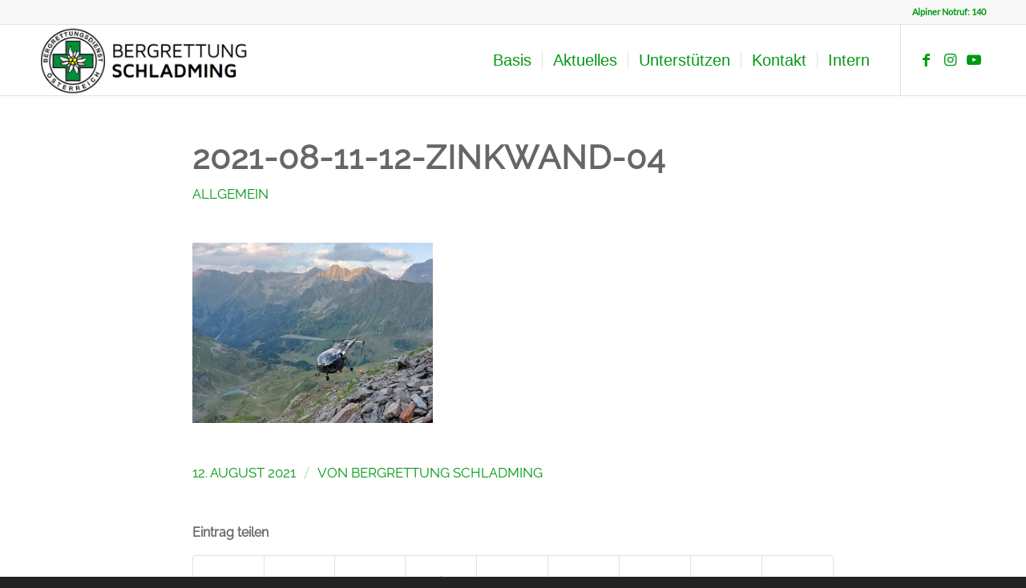

--- FILE ---
content_type: text/css
request_url: https://www.bergrettung-schladming.at/wp-content/themes/enfold-child/style.css?ver=7.1.1
body_size: 7282
content:
/*
Theme Name: Enfold Child
Description: A <a href='http://codex.wordpress.org/Child_Themes'>Child Theme</a> for the Enfold Wordpress Theme. If you plan to do a lot of file modifications we recommend to use this Theme instead of the original Theme. Updating will be much easier then.
Version: 1.0
Author: Kriesi
Author URI: http://www.kriesi.at
Template: enfold
*/

/*
	AFTER LOGIN USER DATA TABLE
*/

.login-welcome {
	padding: 30px 0;
}

.login-welcome .container {
	display: flex;
	flex-flow: row wrap;
	justify-content: space-between;
}

.login-welcome .container div {
	flex: 1 1 50%;
	width: 50%;
}

.login-welcome .container div:last-child {
	text-align: right;
}

@media only screen and (max-width: 460px) {
	.login-welcome .container div {
		flex: 1 1 100%;
		width: 100%;
	}
	
	.login-welcome .container div:last-child {
		text-align: left;
		margin-top: 20px;
	}
}

.ticket-error {
	display: block;
}

.sybos-login-error {
	display: block;
	padding: 40px;
	text-align: center;
}

.av-upcoming-events {
	width: 100%;
}

.av-upcoming-event-entry {
	display: inline-block !important;
	clear: none !important;
	width: 50%;
	height: 170px;
	border: 1px dotted #eee;
	padding: 30px;
}

.av-upcoming-event-entry:hover {
	background: #eee;
}

.av-upcoming-event-entry h4 {
	font-size: 26px;
	margin-bottom: 20px;
}

.av-upcoming-event-meta {
	font-size: 18px;
}

h2.tribe-events-single-event-title {
	font-family: 'raleway-v28-latin', Helvetica, Arial, sans-serif;
}

#top.tribe-theme-enfold.single-tribe_events .tribe-events-single-event-title {
	font-family: 'raleway-v28-latin', Helvetica, Arial, sans-serif !important;
}

.tribe-events-single-event-description h2 {
	font-family: 'raleway-v28-latin', Helvetica, Arial, sans-serif !important;
}

.sybos-container {
	margin-bottom: 120px;
}

.sybos-container h1 {
	width: 100%;
}

.sybos-container h3 {
	margin-bottom: 10px;
	font-size: 24px;
}

.sybos-container h3 span {
	font-size: 65%;
}

.sybos-container .av-tab-section-icon {
	font-size: 16px !important;
	width: auto !important;
	margin-right: 10px !important;
}

.dienstplanung-heading {
	padding: 30px 20px 20px 20px;
	margin-top: 80px;
	border-top: 1px dotted #333;
	display: flex;
	flex-flow: row wrap;
	justify-content: space-between;
	align-items: flex-start;
	width: 100%;
}

.dienstplanung-container {
	background: #d5d5d5;
	border-bottom: 1px dotted #333;
	padding-top: 20px;
	padding-bottom: 20px;
	padding: 20px;
	color: #333;
	border-left: 10px solid #009911 !important;
	position: relative;
	width: 100%;
}

.dienstplanung-container:nth-child(2n) {
	background: #e5e5e5;
}

.dienstplanung-container.missing {
	/*background: rgba(170, 0, 0, 1) !important;*/
	border-left: 10px solid #aa0000 !important;
}

.dienstplanung-container.vergangen::before {
	content:'';
	position: absolute;
	top: 0;
	left: 0;
	background: #fff;
	width: 100%;
	height: 100%;
	opacity:0.7;
	z-index: 100;
}

.dienstplanung_info .row_2 {
	padding: 10px;
	margin-top: 20px;
	border-top: 1px dotted #333;
}

.dienstplanung_info .row_1 {
	display: flex;
	flex-flow: flow wrap;
	justify-content: flex-start;
	align-items: flex-start;
}

.dienstplanung_info .row_1 span {
	display: block;
}

.dienstplanung_info .row_1 div {
	flex: 1 1 25%;
	width: 25%;
}

@media only screen and (max-width: 460px) {
	.dienstplanung_info .row_1 {
		flex-flow: column wrap;
	}
	
	.dienstplanung_info .row_1 div {
		flex: 1 1 10%;
		width: 100%;
	}
	
	.dienstplanung_info .row_1 div.ms {
		margin-top: 20px;
	}
	
	.dienstplanung_info .row_1 span {
		display: inline-block;
	}
}

a.dienst_link {
	background: #888888;
	color: #fff;
	font-size: 15px;
	padding: 4px 8px;
	border-radius: 5px;
	display: inline-block;
}

a.dienst_link:hover {
	background: #009911;
	color: #fff;
}

a.dienst_link_abgeschlossen {
	background: #000000 !important;
	color: #fff !important;
	font-size: 15px;
	padding: 4px 8px;
	border-radius: 5px;
	display: inline-block;
}

a.dienst_link_abgeschlossen:hover {
	background: #990000 !important;
	color: #fff;
}


.accordion {
  background-color: transparent;
  cursor: pointer;
  font-size: 34px;
  line-height: 1.1em;
  padding: 40px 10px 10px 0;
  width: 100%;
  margin-top: 40px;
  border: none;
  border-top: 1px solid #666;
  text-align: left;
  outline: none;
  transition: 0.4s;
  color: #666666;
  font-family: 'raleway-v28-latin', Helvetica, Arial, sans-serif;
  font-weight: bold;
}

.active, .accordion:hover {
  background-color: #fff; 
}

.panel {
  padding: 10px;
  display: none;
  background-color: #f5f5f5;
  overflow: hidden;
  color: #333;
}

.panel span {
	padding-right: 10px;
}

.sportklassen .avia-animated-number-content {
	color: #ffffff !important;
}

/* DASHBOARD */

.dashboard_container {
	margin-bottom: 100px;
	position: relative;
	margin-top: 40px;
}

.dashboard_container .container {
	display: flex;
	flex-flow: row wrap;
	justify-content: space-between;
	position: relative;
}

.dashboard_container .container div.wrap {
	flex: 1 1 40%;
	width: 40%;
	box-shadow: 3px 3px 0px #666;
	border: 1px solid #666;
	border-radius: 10px;
	padding: 20px;
	margin-right: 40px;
	margin-bottom: 40px;
}

.dashboard_container .container div.wrap3 {
	flex: 1 1 30%;
	width: 33%;
	box-shadow: 3px 3px 0px #666;
	border: 1px solid #666;
	border-radius: 10px;
	padding: 20px;
	margin-right: 40px;
	margin-bottom: 40px;
}

.dashboard_container .container div.wrap4 {
	flex: 1 1 21%;
	width: 21%;
	box-shadow: 3px 3px 0px #666;
	border: 1px solid #666;
	border-radius: 10px;
	padding: 20px;
	margin-right: 40px;
	margin-bottom: 40px;
}

@media only screen and (max-width: 460px) {
	.dashboard_container .container div.wrap,
	.dashboard_container .container div.wrap2,
	.dashboard_container .container div.wrap3,
	.dashboard_container .container div.wrap4 {
		flex: 1 1 100%;
		width: 100%;
		margin-right: 0;
	}
}

.personal_container span.highlight,
.personal_container span.mail {
	display: block;
}

.personal_container span.highlight {
	color: #000;
}

button.back_btn {
	border: none;
	background: #333;
	color: #fff;
	padding: 8px 10px;
	border-radius: 5px;
	margin-bottom: 20px;
	cursor: pointer;
}

button.btn_toggle, a.btn_toggle {
	border: none;
	border: 1px solid #777;
	background: #fff;
	color: #777;
	padding: 8px 10px;
	border-radius: 5px;
	margin-bottom: 20px;
	font-size: 17px;
	cursor: pointer;
}
button.btn_toggle:hover, a.btn_toggle:hover {
	background: #333;
	color: #fff;
}

.data_container {
	position: absolute;
	top: 0;
	left: 0;
	width: 100%;
	height: auto;
	background: #fff;
	color: #333;
	opacity: 0;
	padding-top: 20px;
	z-index: -1;
}

.data_container.active {
	opacity: 1;
	z-index: 100;
}

.data_container .container.text h2 {
	display: block;
	width: 100%;
}

.data_container .container.text a:link {
	text-decoration: underline !important;
}

input.member_search {
	background: #666666 !important;
	color: #fff !important;
	font-size: 16px !important;
	padding: 15px !important;
	border-radius: 5px !important;
	display: inline-block !important;
	border: none !important;
}

input.member_search:hover {
	background: #009911 !important;
	color: #fff !important;
	font-size: 16px !important;
	padding: 15px !important;
	border-radius: 5px !important;
	display: inline-block !important;
	border: none !important;
}

/* MANNSCHAFT TABELLE */
#ms-table {
	width: 100%;
}

.ics-calendar-month-grid .today .day {
	background: #000000 !important;
}